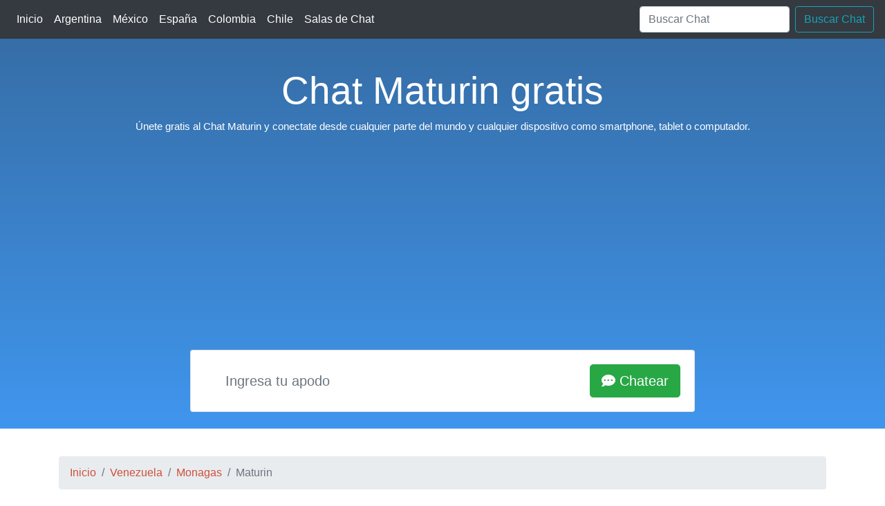

--- FILE ---
content_type: text/html; charset=UTF-8
request_url: https://www.chatea.chat/chat/maturin
body_size: 3539
content:
<!DOCTYPE html>
<html lang="es">
<head>
	<meta charset="utf-8">
	<meta name="viewport"    content="width=device-width, initial-scale=1.0">
	<title>Chat Maturin gratis, entra y diviértete</title>
	<meta name="description" content="Chat Maturin para conocer gente y hacer amigos online. Únete gratis y disfruta de salas de chat para pasar un rato online en el Chat de Maturin" />
	<link rel="canonical" href="https://www.chatea.chat/chat/maturin"/>
	<link rel="shortcut icon" href="https://www.chatea.chat/assets/images/icon-latinchat.png">
	<meta name="keywords" content="chat Maturin, latinchat Maturin,chat de Maturin, chat online Maturin, chatear en Maturin, hacer amigos en Maturin, chatear Maturin">
    <meta property="og:title" content="Chat Maturin gratis, entra y diviértete">
    <meta property="og:site_name" content="chatea.chat">
  <meta property="og:url" content="https://www.chatea.chat/chat/maturin">
  <meta property="og:description" content="Chat Maturin para conocer gente y hacer amigos online. Únete gratis y disfruta de salas de chat para pasar un rato online en el Chat de Maturin">
  <meta property="og:type" content="website">
  <meta property="og:image" content="https://www.chatea.chat/assets/images/amigo.jpg">
  <meta property="og:locale" content="es_ES"/>

    <meta name="twitter:card" content="summary">
  <meta name="twitter:site" content="@chatealo_chat">
  <meta name="twitter:url" content="https://www.chatea.chat/chat/maturin">
  <meta name="twitter:title" content="Chat Maturin gratis, entra y diviértete">
  <meta name="twitter:description" content="Chat Maturin para conocer gente y hacer amigos online. Únete gratis y disfruta de salas de chat para pasar un rato online en el Chat de Maturin">
  <meta name="twitter:image" content="https://www.chatea.chat/assets/images/amigo.jpg">
	<!-- Bootstrap itself -->
<link rel="stylesheet" href="https://stackpath.bootstrapcdn.com/bootstrap/4.4.1/css/bootstrap.min.css" integrity="sha384-Vkoo8x4CGsO3+Hhxv8T/Q5PaXtkKtu6ug5TOeNV6gBiFeWPGFN9MuhOf23Q9Ifjh" crossorigin="anonymous">
  <link rel="stylesheet" href="https://use.fontawesome.com/releases/v5.1.0/css/all.css" integrity="sha384-lKuwvrZot6UHsBSfcMvOkWwlCMgc0TaWr+30HWe3a4ltaBwTZhyTEggF5tJv8tbt" crossorigin="anonymous">


	<link rel="stylesheet" href="https://www.chatea.chat/assets/css/styles.css">
	<style type="text/css">
  
  .form-control-borderless {
    border: none;
}

.form-control-borderless:hover, .form-control-borderless:active, .form-control-borderless:focus {
    border: none;
    outline: none;
    box-shadow: none;
}
</style>

			<script async src="https://pagead2.googlesyndication.com/pagead/js/adsbygoogle.js?client=ca-pub-5263203845532089" crossorigin="anonymous" type="96340f836715c9908c33fab0-text/javascript"></script>


<body>
	    <header>
      <!-- Fixed navbar -->
      <nav class="navbar navbar-expand-md navbar-dark fixed-top bg-dark">
        <button class="navbar-toggler" type="button" data-toggle="collapse" data-target="#navbarCollapse" aria-controls="navbarCollapse" aria-expanded="false" aria-label="Toggle navigation">
          <span class="navbar-toggler-icon"></span>
        </button>
        <div class="collapse navbar-collapse" id="navbarCollapse">
          <ul class="navbar-nav mr-auto">
               <li class="nav-item"><a class="nav-link" style="color:#fff;" href="https://www.chatea.chat" title="Chat gratis">Inicio</a></li>
               <li class="nav-item"><a class="nav-link" style="color:#fff;" href="https://www.chatea.chat/chat/argentina" title="Chat de Argentina">Argentina</a></li>
               <li class="nav-item"><a class="nav-link" style="color:#fff;" href="https://www.chatea.chat/chat/mexico" title="Chat de México">México</a></li>
               <li class="nav-item"><a class="nav-link" style="color:#fff;" href="https://www.chatea.chat/chat/espana" title="Chat de España">España</a></li>
               <li class="nav-item"><a class="nav-link" style="color:#fff;" href="https://www.chatea.chat/chat/colombia" title="Chat de Colombia">Colombia</a></li>
               <li class="nav-item"><a class="nav-link" style="color:#fff;" href="https://www.chatea.chat/chat/chile" title="Chat de Chile">Chile</a></li>
               <li class="nav-item"><a class="nav-link" style="color:#fff;" href="https://www.chatea.chat/salas-de-chat/" title="Salas de Chat gratuitas">Salas de Chat</a></li>
 

            
          </ul>
           <form class="form-inline my-2 my-lg-0" method="POST" action="https://www.chatea.chat/salas-de-chat/">
      <input class="form-control mr-sm-2" name="buscar" type="search" placeholder="Buscar Chat" aria-label="Buscar Chat">
      <button class="btn btn-outline-info my-2 my-sm-0" type="submit">Buscar Chat</button>
    </form>
              
        </div>
      </nav>
    </header>

        

<!-- Header -->
<header class="header">
	<div class="container">

		<div class="row">
			<div class="col-lg-12 mt-5  text-center">
				
			<h1>Chat Maturin gratis</h1>
			<p>Únete gratis al Chat Maturin y conectate desde cualquier parte del mundo y cualquier dispositivo como smartphone, tablet o computador.</p>
     
	
		
       <div class="row justify-content-center">
                        <div class="col-12 col-md-10 col-lg-8">
                            <form class="card card-sm" method="post" autocomplete="off" action="../webchat/" >
                                <div class="card-body row no-gutters align-items-center">
                                              <div class="col-auto">
                                        <i class="fab fa-slack-hash"></i>
                                    </div>

                                    <!--end of col-->
                                    <div class="col">
                                        <input class="form-control form-control-lg form-control-borderless" type="text" value=""  name="nick" required="" placeholder="Ingresa tu apodo">
                                    </div>
                                    <!--end of col-->
                                    <div class="col-auto">
                                        <button class="btn btn-lg btn-success" type="submit"><i class="fas fa-comment-dots"></i> Chatear</button>
                                    </div>
                                    <!--end of col-->
                                </div>
                            </form>
                        </div>
                        <!--end of col-->
                    </div>

		

     <br>


			

</div>
			
		</div>

	</div>
</header>
<!-- /Header -->
	

<!-- Content -->
<main class="content">

	<!-- Lead -->
	<section class="container space-before space-after">
<nav aria-label="breadcrumb"><ol class="breadcrumb">
  <li class="breadcrumb-item"><a href="/">Inicio</a></li>
  <li class="breadcrumb-item"><a href="https://www.chatea.chat/chat/venezuela">Venezuela</a></li>
  <li class="breadcrumb-item"><a href="https://www.chatea.chat/chat/monagas">Monagas</a></li>
  <li class="breadcrumb-item active" aria-current="page">Maturin</li>
</ol></nav>		<div class="row" style="text-align:justify;">

     

			<div class="col-sm-8 col-sm-push-1">
		


        <h2>Chat Maturin sin registro</h2>
       <p>Chat Maturin gratis y sin registro, haz amistades por internet y divertete online. Conoce a gente de Maturin con ganas de chatear y pasar un lindo rato online en el chat gratuito y anonimo de Maturin.</p>




	
                        

               
			
<h3>Normas del Chat Maturin</h3>
<p>En el Chat de Maturin es una sala donde participan cientos de personas. Mantén la educación y compórtate como en la vida real. La privacidad de los usuarios es muy importante, no facilites información de terceros. Todas las salas cuentan con moderadores a los que puedes dirigirte en caso de dudas.</p>
               <ul>
    <li>Mantén un trato cordial con todos los usuarios del Maturin. No se permite lenguaje ofensivo, discriminación ni insultos.</li>
    <li>Evita enviar enlaces no solicitados, publicidad o mensajes repetitivos que interrumpan la conversación.</li>
    <li>No compartas datos personales (teléfono, dirección, documentos) para proteger tu seguridad y la de otros.</li>
</ul>



			</div>
			<div class="col-sm-4 col-sm-push-1">

            <h3>Otros chats en Maturin</h3>

     <ul class="list-group">
             
  <li class="list-group-item" aria-current="true"><a   href="https://www.chatea.chat/chat/teresen"  title="Chat Teresen">Chat Teresen</a></li>


                     
  <li class="list-group-item" aria-current="true"><a   href="https://www.chatea.chat/chat/la-toscana"  title="Chat La Toscana">Chat La Toscana</a></li>


                     
  <li class="list-group-item" aria-current="true"><a   href="https://www.chatea.chat/chat/uracoa"  title="Chat Uracoa">Chat Uracoa</a></li>


                     
  <li class="list-group-item" aria-current="true"><a   href="https://www.chatea.chat/chat/chaguaramal"  title="Chat Chaguaramal">Chat Chaguaramal</a></li>


                     
  <li class="list-group-item" aria-current="true"><a   href="https://www.chatea.chat/chat/san-antonio-de-maturin"  title="Chat San Antonio de Maturin">Chat San Antonio de Maturin</a></li>


                     
  <li class="list-group-item" aria-current="true"><a   href="https://www.chatea.chat/chat/san-vicente-monagas"  title="Chat San Vicente Monagas">Chat San Vicente Monagas</a></li>


                     
  <li class="list-group-item" aria-current="true"><a   href="https://www.chatea.chat/chat/el-furrial"  title="Chat El Furrial">Chat El Furrial</a></li>


                     
  <li class="list-group-item" aria-current="true"><a   href="https://www.chatea.chat/chat/temblador"  title="Chat Temblador">Chat Temblador</a></li>


                     
  <li class="list-group-item" aria-current="true"><a   href="https://www.chatea.chat/chat/barrancas-del-orinoco"  title="Chat Barrancas del Orinoco">Chat Barrancas del Orinoco</a></li>


                     
  <li class="list-group-item" aria-current="true"><a   href="https://www.chatea.chat/chat/el-tejero"  title="Chat El Tejero">Chat El Tejero</a></li>


                                          </ul>
	


			</div>

			
		</div>
	</section>
	<!-- /Lead -->
		<!-- Features -->
        <!-- Call to Action Well -->
    <section class="container">
    	        <div class="well text-center">
                	

                	<div style="font-size:20px;">
         
                </div>

                </div>
	</section>
        <!-- /.row -->
	<!-- /Features -->



</main>


<footer id="footer" class="jumbotron">

</footer>

<script src="https://code.jquery.com/jquery-3.4.1.slim.min.js" integrity="sha384-J6qa4849blE2+poT4WnyKhv5vZF5SrPo0iEjwBvKU7imGFAV0wwj1yYfoRSJoZ+n" crossorigin="anonymous" type="96340f836715c9908c33fab0-text/javascript"></script>
<script src="https://cdn.jsdelivr.net/npm/popper.js@1.16.0/dist/umd/popper.min.js" integrity="sha384-Q6E9RHvbIyZFJoft+2mJbHaEWldlvI9IOYy5n3zV9zzTtmI3UksdQRVvoxMfooAo" crossorigin="anonymous" type="96340f836715c9908c33fab0-text/javascript"></script>
<script src="https://stackpath.bootstrapcdn.com/bootstrap/4.4.1/js/bootstrap.min.js" integrity="sha384-wfSDF2E50Y2D1uUdj0O3uMBJnjuUD4Ih7YwaYd1iqfktj0Uod8GCExl3Og8ifwB6" crossorigin="anonymous" type="96340f836715c9908c33fab0-text/javascript"></script>
<!-- Google tag (gtag.js) -->
<script async src="https://www.googletagmanager.com/gtag/js?id=G-S2E3BFGCJH" type="96340f836715c9908c33fab0-text/javascript"></script>
<script type="96340f836715c9908c33fab0-text/javascript">
  window.dataLayer = window.dataLayer || [];
  function gtag(){dataLayer.push(arguments);}
  gtag('js', new Date());

  gtag('config', 'G-S2E3BFGCJH');
</script>
<script src="https://analytics.ahrefs.com/analytics.js" data-key="/2Ype0neL5leU6uLdKUPgA" async type="96340f836715c9908c33fab0-text/javascript"></script>
<!-- JavaScript libs are placed at the end of the document so the pages load faster -->


<script src="/cdn-cgi/scripts/7d0fa10a/cloudflare-static/rocket-loader.min.js" data-cf-settings="96340f836715c9908c33fab0-|49" defer></script><script defer src="https://static.cloudflareinsights.com/beacon.min.js/vcd15cbe7772f49c399c6a5babf22c1241717689176015" integrity="sha512-ZpsOmlRQV6y907TI0dKBHq9Md29nnaEIPlkf84rnaERnq6zvWvPUqr2ft8M1aS28oN72PdrCzSjY4U6VaAw1EQ==" data-cf-beacon='{"version":"2024.11.0","token":"b70c1c399fd74c70a92f137519764558","r":1,"server_timing":{"name":{"cfCacheStatus":true,"cfEdge":true,"cfExtPri":true,"cfL4":true,"cfOrigin":true,"cfSpeedBrain":true},"location_startswith":null}}' crossorigin="anonymous"></script>
</body>

</html>

--- FILE ---
content_type: text/html; charset=utf-8
request_url: https://www.google.com/recaptcha/api2/aframe
body_size: 269
content:
<!DOCTYPE HTML><html><head><meta http-equiv="content-type" content="text/html; charset=UTF-8"></head><body><script nonce="umTnVgkNU-zjSaGJnZPUXQ">/** Anti-fraud and anti-abuse applications only. See google.com/recaptcha */ try{var clients={'sodar':'https://pagead2.googlesyndication.com/pagead/sodar?'};window.addEventListener("message",function(a){try{if(a.source===window.parent){var b=JSON.parse(a.data);var c=clients[b['id']];if(c){var d=document.createElement('img');d.src=c+b['params']+'&rc='+(localStorage.getItem("rc::a")?sessionStorage.getItem("rc::b"):"");window.document.body.appendChild(d);sessionStorage.setItem("rc::e",parseInt(sessionStorage.getItem("rc::e")||0)+1);localStorage.setItem("rc::h",'1769397506798');}}}catch(b){}});window.parent.postMessage("_grecaptcha_ready", "*");}catch(b){}</script></body></html>